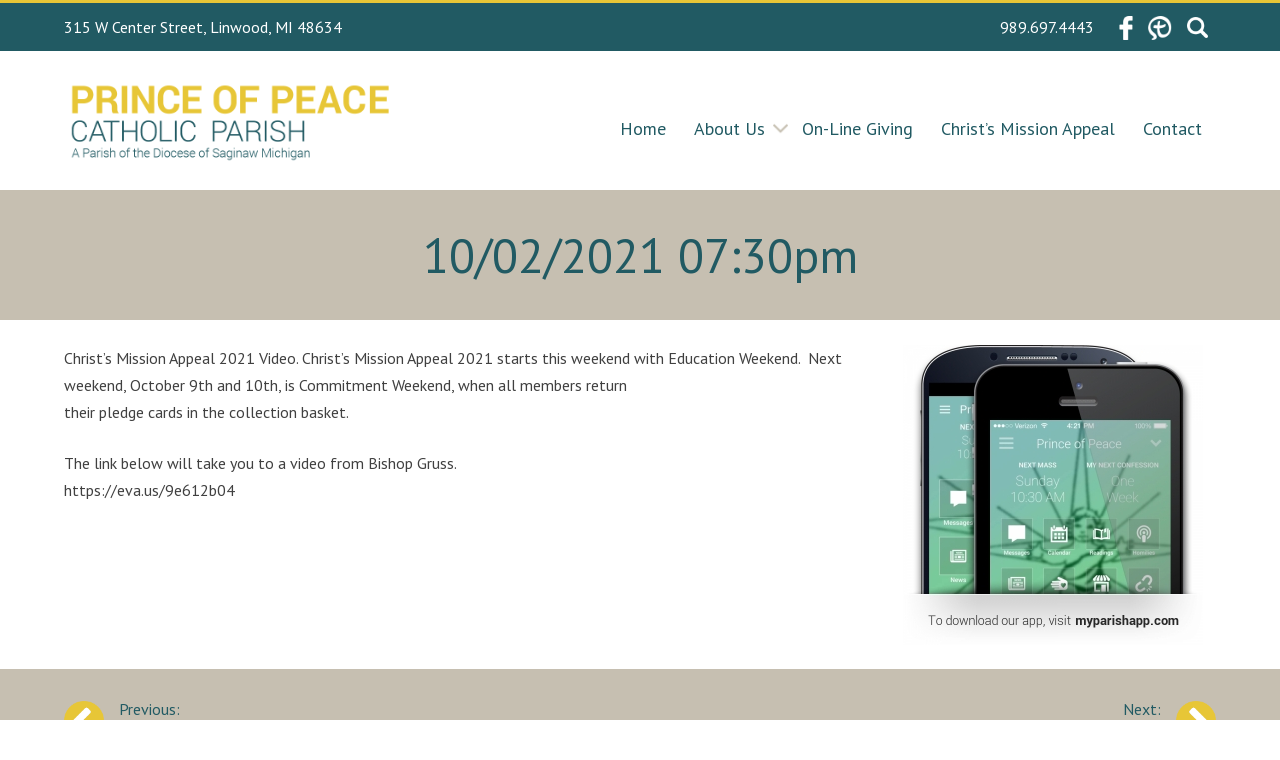

--- FILE ---
content_type: text/html; charset=UTF-8
request_url: https://princeofpeaceparish.net/myparish-messages/499719/
body_size: 29434
content:
<!DOCTYPE html>
<html lang="en-US">
<head>
<meta charset="UTF-8">
<meta name="viewport" content="width=device-width, initial-scale=1">
<link rel="profile" href="http://gmpg.org/xfn/11">
<script src="https://ajax.googleapis.com/ajax/libs/jquery/1/jquery.min.js"></script>
<script src="https://princeofpeaceparish.net//wp-content/themes/dpi-prince/js/jquery.lettering.js"></script>

    <script>
        $(document).ready(function() {
                $(".fancy_lettering a").lettering('words');
            });
    </script>

    <script type="text/javascript">
        jQuery(window).load(function(){
            jQuery(document).ready(function() {
              jQuery('#menu-toggle').click(function() {
                jQuery(this).parent().find('.menu-primary-navigation-container').slideToggle();
              });
            });
        });

        jQuery(window).load(function(){
            jQuery(document).ready(function() {
              jQuery('.dropdown-toggle').click(function() {
                jQuery(this).parent().find('.sub-menu').slideToggle();
              });
            });
        });
    </script>

<title>10/02/2021 07:30pm &#8211; Prince of Peace Parish</title>
<meta name='robots' content='max-image-preview:large' />
<link rel="alternate" type="application/rss+xml" title="Prince of Peace Parish &raquo; Feed" href="https://princeofpeaceparish.net/feed/" />
<link rel="alternate" title="oEmbed (JSON)" type="application/json+oembed" href="https://princeofpeaceparish.net/wp-json/oembed/1.0/embed?url=https%3A%2F%2Fprinceofpeaceparish.net%2Fmyparish-messages%2F499719%2F" />
<link rel="alternate" title="oEmbed (XML)" type="text/xml+oembed" href="https://princeofpeaceparish.net/wp-json/oembed/1.0/embed?url=https%3A%2F%2Fprinceofpeaceparish.net%2Fmyparish-messages%2F499719%2F&#038;format=xml" />
<style id='wp-img-auto-sizes-contain-inline-css' type='text/css'>
img:is([sizes=auto i],[sizes^="auto," i]){contain-intrinsic-size:3000px 1500px}
/*# sourceURL=wp-img-auto-sizes-contain-inline-css */
</style>
<style id='wp-emoji-styles-inline-css' type='text/css'>

	img.wp-smiley, img.emoji {
		display: inline !important;
		border: none !important;
		box-shadow: none !important;
		height: 1em !important;
		width: 1em !important;
		margin: 0 0.07em !important;
		vertical-align: -0.1em !important;
		background: none !important;
		padding: 0 !important;
	}
/*# sourceURL=wp-emoji-styles-inline-css */
</style>
<link rel='stylesheet' id='wp-block-library-css' href='https://princeofpeaceparish.net/wp-includes/css/dist/block-library/style.min.css?ver=6.9' type='text/css' media='all' />
<style id='global-styles-inline-css' type='text/css'>
:root{--wp--preset--aspect-ratio--square: 1;--wp--preset--aspect-ratio--4-3: 4/3;--wp--preset--aspect-ratio--3-4: 3/4;--wp--preset--aspect-ratio--3-2: 3/2;--wp--preset--aspect-ratio--2-3: 2/3;--wp--preset--aspect-ratio--16-9: 16/9;--wp--preset--aspect-ratio--9-16: 9/16;--wp--preset--color--black: #000000;--wp--preset--color--cyan-bluish-gray: #abb8c3;--wp--preset--color--white: #ffffff;--wp--preset--color--pale-pink: #f78da7;--wp--preset--color--vivid-red: #cf2e2e;--wp--preset--color--luminous-vivid-orange: #ff6900;--wp--preset--color--luminous-vivid-amber: #fcb900;--wp--preset--color--light-green-cyan: #7bdcb5;--wp--preset--color--vivid-green-cyan: #00d084;--wp--preset--color--pale-cyan-blue: #8ed1fc;--wp--preset--color--vivid-cyan-blue: #0693e3;--wp--preset--color--vivid-purple: #9b51e0;--wp--preset--gradient--vivid-cyan-blue-to-vivid-purple: linear-gradient(135deg,rgb(6,147,227) 0%,rgb(155,81,224) 100%);--wp--preset--gradient--light-green-cyan-to-vivid-green-cyan: linear-gradient(135deg,rgb(122,220,180) 0%,rgb(0,208,130) 100%);--wp--preset--gradient--luminous-vivid-amber-to-luminous-vivid-orange: linear-gradient(135deg,rgb(252,185,0) 0%,rgb(255,105,0) 100%);--wp--preset--gradient--luminous-vivid-orange-to-vivid-red: linear-gradient(135deg,rgb(255,105,0) 0%,rgb(207,46,46) 100%);--wp--preset--gradient--very-light-gray-to-cyan-bluish-gray: linear-gradient(135deg,rgb(238,238,238) 0%,rgb(169,184,195) 100%);--wp--preset--gradient--cool-to-warm-spectrum: linear-gradient(135deg,rgb(74,234,220) 0%,rgb(151,120,209) 20%,rgb(207,42,186) 40%,rgb(238,44,130) 60%,rgb(251,105,98) 80%,rgb(254,248,76) 100%);--wp--preset--gradient--blush-light-purple: linear-gradient(135deg,rgb(255,206,236) 0%,rgb(152,150,240) 100%);--wp--preset--gradient--blush-bordeaux: linear-gradient(135deg,rgb(254,205,165) 0%,rgb(254,45,45) 50%,rgb(107,0,62) 100%);--wp--preset--gradient--luminous-dusk: linear-gradient(135deg,rgb(255,203,112) 0%,rgb(199,81,192) 50%,rgb(65,88,208) 100%);--wp--preset--gradient--pale-ocean: linear-gradient(135deg,rgb(255,245,203) 0%,rgb(182,227,212) 50%,rgb(51,167,181) 100%);--wp--preset--gradient--electric-grass: linear-gradient(135deg,rgb(202,248,128) 0%,rgb(113,206,126) 100%);--wp--preset--gradient--midnight: linear-gradient(135deg,rgb(2,3,129) 0%,rgb(40,116,252) 100%);--wp--preset--font-size--small: 13px;--wp--preset--font-size--medium: 20px;--wp--preset--font-size--large: 36px;--wp--preset--font-size--x-large: 42px;--wp--preset--spacing--20: 0.44rem;--wp--preset--spacing--30: 0.67rem;--wp--preset--spacing--40: 1rem;--wp--preset--spacing--50: 1.5rem;--wp--preset--spacing--60: 2.25rem;--wp--preset--spacing--70: 3.38rem;--wp--preset--spacing--80: 5.06rem;--wp--preset--shadow--natural: 6px 6px 9px rgba(0, 0, 0, 0.2);--wp--preset--shadow--deep: 12px 12px 50px rgba(0, 0, 0, 0.4);--wp--preset--shadow--sharp: 6px 6px 0px rgba(0, 0, 0, 0.2);--wp--preset--shadow--outlined: 6px 6px 0px -3px rgb(255, 255, 255), 6px 6px rgb(0, 0, 0);--wp--preset--shadow--crisp: 6px 6px 0px rgb(0, 0, 0);}:where(.is-layout-flex){gap: 0.5em;}:where(.is-layout-grid){gap: 0.5em;}body .is-layout-flex{display: flex;}.is-layout-flex{flex-wrap: wrap;align-items: center;}.is-layout-flex > :is(*, div){margin: 0;}body .is-layout-grid{display: grid;}.is-layout-grid > :is(*, div){margin: 0;}:where(.wp-block-columns.is-layout-flex){gap: 2em;}:where(.wp-block-columns.is-layout-grid){gap: 2em;}:where(.wp-block-post-template.is-layout-flex){gap: 1.25em;}:where(.wp-block-post-template.is-layout-grid){gap: 1.25em;}.has-black-color{color: var(--wp--preset--color--black) !important;}.has-cyan-bluish-gray-color{color: var(--wp--preset--color--cyan-bluish-gray) !important;}.has-white-color{color: var(--wp--preset--color--white) !important;}.has-pale-pink-color{color: var(--wp--preset--color--pale-pink) !important;}.has-vivid-red-color{color: var(--wp--preset--color--vivid-red) !important;}.has-luminous-vivid-orange-color{color: var(--wp--preset--color--luminous-vivid-orange) !important;}.has-luminous-vivid-amber-color{color: var(--wp--preset--color--luminous-vivid-amber) !important;}.has-light-green-cyan-color{color: var(--wp--preset--color--light-green-cyan) !important;}.has-vivid-green-cyan-color{color: var(--wp--preset--color--vivid-green-cyan) !important;}.has-pale-cyan-blue-color{color: var(--wp--preset--color--pale-cyan-blue) !important;}.has-vivid-cyan-blue-color{color: var(--wp--preset--color--vivid-cyan-blue) !important;}.has-vivid-purple-color{color: var(--wp--preset--color--vivid-purple) !important;}.has-black-background-color{background-color: var(--wp--preset--color--black) !important;}.has-cyan-bluish-gray-background-color{background-color: var(--wp--preset--color--cyan-bluish-gray) !important;}.has-white-background-color{background-color: var(--wp--preset--color--white) !important;}.has-pale-pink-background-color{background-color: var(--wp--preset--color--pale-pink) !important;}.has-vivid-red-background-color{background-color: var(--wp--preset--color--vivid-red) !important;}.has-luminous-vivid-orange-background-color{background-color: var(--wp--preset--color--luminous-vivid-orange) !important;}.has-luminous-vivid-amber-background-color{background-color: var(--wp--preset--color--luminous-vivid-amber) !important;}.has-light-green-cyan-background-color{background-color: var(--wp--preset--color--light-green-cyan) !important;}.has-vivid-green-cyan-background-color{background-color: var(--wp--preset--color--vivid-green-cyan) !important;}.has-pale-cyan-blue-background-color{background-color: var(--wp--preset--color--pale-cyan-blue) !important;}.has-vivid-cyan-blue-background-color{background-color: var(--wp--preset--color--vivid-cyan-blue) !important;}.has-vivid-purple-background-color{background-color: var(--wp--preset--color--vivid-purple) !important;}.has-black-border-color{border-color: var(--wp--preset--color--black) !important;}.has-cyan-bluish-gray-border-color{border-color: var(--wp--preset--color--cyan-bluish-gray) !important;}.has-white-border-color{border-color: var(--wp--preset--color--white) !important;}.has-pale-pink-border-color{border-color: var(--wp--preset--color--pale-pink) !important;}.has-vivid-red-border-color{border-color: var(--wp--preset--color--vivid-red) !important;}.has-luminous-vivid-orange-border-color{border-color: var(--wp--preset--color--luminous-vivid-orange) !important;}.has-luminous-vivid-amber-border-color{border-color: var(--wp--preset--color--luminous-vivid-amber) !important;}.has-light-green-cyan-border-color{border-color: var(--wp--preset--color--light-green-cyan) !important;}.has-vivid-green-cyan-border-color{border-color: var(--wp--preset--color--vivid-green-cyan) !important;}.has-pale-cyan-blue-border-color{border-color: var(--wp--preset--color--pale-cyan-blue) !important;}.has-vivid-cyan-blue-border-color{border-color: var(--wp--preset--color--vivid-cyan-blue) !important;}.has-vivid-purple-border-color{border-color: var(--wp--preset--color--vivid-purple) !important;}.has-vivid-cyan-blue-to-vivid-purple-gradient-background{background: var(--wp--preset--gradient--vivid-cyan-blue-to-vivid-purple) !important;}.has-light-green-cyan-to-vivid-green-cyan-gradient-background{background: var(--wp--preset--gradient--light-green-cyan-to-vivid-green-cyan) !important;}.has-luminous-vivid-amber-to-luminous-vivid-orange-gradient-background{background: var(--wp--preset--gradient--luminous-vivid-amber-to-luminous-vivid-orange) !important;}.has-luminous-vivid-orange-to-vivid-red-gradient-background{background: var(--wp--preset--gradient--luminous-vivid-orange-to-vivid-red) !important;}.has-very-light-gray-to-cyan-bluish-gray-gradient-background{background: var(--wp--preset--gradient--very-light-gray-to-cyan-bluish-gray) !important;}.has-cool-to-warm-spectrum-gradient-background{background: var(--wp--preset--gradient--cool-to-warm-spectrum) !important;}.has-blush-light-purple-gradient-background{background: var(--wp--preset--gradient--blush-light-purple) !important;}.has-blush-bordeaux-gradient-background{background: var(--wp--preset--gradient--blush-bordeaux) !important;}.has-luminous-dusk-gradient-background{background: var(--wp--preset--gradient--luminous-dusk) !important;}.has-pale-ocean-gradient-background{background: var(--wp--preset--gradient--pale-ocean) !important;}.has-electric-grass-gradient-background{background: var(--wp--preset--gradient--electric-grass) !important;}.has-midnight-gradient-background{background: var(--wp--preset--gradient--midnight) !important;}.has-small-font-size{font-size: var(--wp--preset--font-size--small) !important;}.has-medium-font-size{font-size: var(--wp--preset--font-size--medium) !important;}.has-large-font-size{font-size: var(--wp--preset--font-size--large) !important;}.has-x-large-font-size{font-size: var(--wp--preset--font-size--x-large) !important;}
/*# sourceURL=global-styles-inline-css */
</style>

<style id='classic-theme-styles-inline-css' type='text/css'>
/*! This file is auto-generated */
.wp-block-button__link{color:#fff;background-color:#32373c;border-radius:9999px;box-shadow:none;text-decoration:none;padding:calc(.667em + 2px) calc(1.333em + 2px);font-size:1.125em}.wp-block-file__button{background:#32373c;color:#fff;text-decoration:none}
/*# sourceURL=/wp-includes/css/classic-themes.min.css */
</style>
<link rel='stylesheet' id='cpsh-shortcodes-css' href='https://princeofpeaceparish.net/wp-content/plugins/column-shortcodes//assets/css/shortcodes.css?ver=1.0.1' type='text/css' media='all' />
<link rel='stylesheet' id='contact-form-7-css' href='https://princeofpeaceparish.net/wp-content/plugins/contact-form-7/includes/css/styles.css?ver=6.1.4' type='text/css' media='all' />
<link rel='stylesheet' id='dpi-prince-style-css' href='https://princeofpeaceparish.net/wp-content/themes/dpi-prince/style.css?ver=6.9' type='text/css' media='all' />
<style id='tnc_custom_css-inline-css' type='text/css'>

            .nginx-cache-btn.nginx-cache-off a { background-color: #d63638 !important; }
            .nginx-cache-btn.nginx-cache-on a { background-color: green !important; }
        
/*# sourceURL=tnc_custom_css-inline-css */
</style>
<link rel='stylesheet' id='lgc-unsemantic-grid-responsive-tablet-css' href='https://princeofpeaceparish.net/wp-content/plugins/lightweight-grid-columns/css/unsemantic-grid-responsive-tablet.css?ver=1.0' type='text/css' media='all' />
<script type="text/javascript" src="https://princeofpeaceparish.net/wp-includes/js/jquery/jquery.min.js?ver=3.7.1" id="jquery-core-js"></script>
<script type="text/javascript" src="https://princeofpeaceparish.net/wp-includes/js/jquery/jquery-migrate.min.js?ver=3.4.1" id="jquery-migrate-js"></script>
<link rel="https://api.w.org/" href="https://princeofpeaceparish.net/wp-json/" /><link rel="EditURI" type="application/rsd+xml" title="RSD" href="https://princeofpeaceparish.net/xmlrpc.php?rsd" />
<meta name="generator" content="WordPress 6.9" />
<link rel="canonical" href="https://princeofpeaceparish.net/myparish-messages/499719/" />
<link rel='shortlink' href='https://princeofpeaceparish.net/?p=1591' />
		<!--[if lt IE 9]>
			<link rel="stylesheet" href="https://princeofpeaceparish.net/wp-content/plugins/lightweight-grid-columns/css/ie.min.css" />
		<![endif]-->
	<!-- Analytics by WP Statistics - https://wp-statistics.com -->
<link rel="icon" href="https://princeofpeaceparish.net/wp-content/uploads/2019/07/cropped-pop_linwood_favicon-32x32.png" sizes="32x32" />
<link rel="icon" href="https://princeofpeaceparish.net/wp-content/uploads/2019/07/cropped-pop_linwood_favicon-192x192.png" sizes="192x192" />
<link rel="apple-touch-icon" href="https://princeofpeaceparish.net/wp-content/uploads/2019/07/cropped-pop_linwood_favicon-180x180.png" />
<meta name="msapplication-TileImage" content="https://princeofpeaceparish.net/wp-content/uploads/2019/07/cropped-pop_linwood_favicon-270x270.png" />
		<style type="text/css" id="wp-custom-css">
			.simcal-default-calendar-list dt.simcal-day-label {
    font-family: 'PT Sans';
    font-weight: 700;
    background: #e7c637;
    color: #fff;
    text-align: center;
    width: 115px;
    height: 55px;
    display: flex;
    flex-direction: column;
    justify-content: center;
    border-radius: 2px;
    border:#e7c637!important;
    margin-right: 20px;
    line-height: 1.2;
}
.simcal-default-calendar-list dt.simcal-day-label span{
	background:none!important;
}



.simcal-event-details .info a {
	padding-top: 4px;
    color: #215a63!important;
line-height: 1.2em;
    text-decoration: none;
    font-family: 'PT Sans';
    font-size: 24px;
    font-weight: 400;
    display: block;
}

.simcal-event-details p{
    font-family: 'PT Sans';
    font-size: 135%;
    font-weight: 400;
    color: #555;
	  margin: 0 0 0 0!important;
}		</style>
		</head>

<body class="wp-singular myparish-messages-template-default single single-myparish-messages postid-1591 wp-theme-dpi-prince metaslider-plugin">
<div id="page" class="site">
    <div class="header-bar">
        <div class="header-bar-wrap">
            <div class="header-left">
                <span style="display: none;">Address</span>			<div class="textwidget">315 W Center Street, Linwood, MI 48634</div>
		            </div>

            <div class="icons">
                <span style="display: none;">Phone number</span>			<div class="textwidget">989.697.4443</div>
		                <a target="_blank" href="https://www.facebook.com/PrinceofPeaceParishLinwood/"><img src="https://princeofpeaceparish.net//wp-content/themes/dpi-prince/images/facebook.png" alt="Facebook" /></a>
                <a target="_blank" href="https://www.myparishapp.com/"><img src="https://princeofpeaceparish.net//wp-content/themes/dpi-prince/images/myparish.png" alt="myParish - The App for Catholic LIfe Every Day" /></a>
                <form role="search" method="get" class="search-form" action="https://princeofpeaceparish.net/">
				<label>
					<span class="screen-reader-text">Search for:</span>
					<input type="search" class="search-field" placeholder="Search &hellip;" value="" name="s" />
				</label>
				<input type="submit" class="search-submit" value="Search" />
			</form>            </div>
        </div>
    </div>

	<header id="masthead" class="site-header" role="banner">
		<div class="site-branding">
            <a href="https://princeofpeaceparish.net/">
                <img src="https://princeofpeaceparish.net//wp-content/themes/dpi-prince/images/logo_2.png" alt="Linwood, MI" />
            </a>
		</div><!-- .site-branding -->


        <div id="menu-toggle" class="menu-toggle">                        <div class="hamburger">
                            <div class="top-line"></div>
                            <div class="middle-line"></div>
                            <div class="bottom-line"></div>
                        </div>
                    </div>
		<nav id="site-navigation" class="main-navigation" role="navigation">


			<div class="menu-primary-navigation-container"><ul id="primary-menu" class="menu"><li id="menu-item-35" class="menu-item menu-item-type-post_type menu-item-object-page menu-item-home menu-item-35"><a href="https://princeofpeaceparish.net/">Home</a></li>
<li id="menu-item-56" class="menu-item menu-item-type-post_type menu-item-object-page menu-item-has-children menu-item-56"><a href="https://princeofpeaceparish.net/about-us/">About Us</a>
<ul class="sub-menu">
	<li id="menu-item-138" class="menu-item menu-item-type-post_type menu-item-object-page menu-item-138"><a href="https://princeofpeaceparish.net/contact/linwood-campus/">Linwood Campus</a></li>
	<li id="menu-item-137" class="menu-item menu-item-type-post_type menu-item-object-page menu-item-137"><a href="https://princeofpeaceparish.net/contact/kawkawlin-campus/">Kawkawlin Campus</a></li>
	<li id="menu-item-136" class="menu-item menu-item-type-post_type menu-item-object-page current_page_parent menu-item-136"><a href="https://princeofpeaceparish.net/contact/beaver-campus/">Beaver Campus</a></li>
</ul>
</li>
<li id="menu-item-59" class="menu-item menu-item-type-post_type menu-item-object-page menu-item-59"><a href="https://princeofpeaceparish.net/giving/">On-Line Giving</a></li>
<li id="menu-item-1133" class="menu-item menu-item-type-post_type menu-item-object-page menu-item-1133"><a href="https://princeofpeaceparish.net/christsmissionappeal/">Christ&#8217;s Mission Appeal</a></li>
<li id="menu-item-55" class="menu-item menu-item-type-post_type menu-item-object-page menu-item-55"><a href="https://princeofpeaceparish.net/contact/">Contact</a></li>
</ul></div>		</nav><!-- #site-navigation -->
	</header><!-- #masthead -->

	<div id="content" class="site-content">

	<div id="primary" class="content-area">
		<main id="main" class="site-main" role="main">

		
			<article id="post-1591" class="post-1591 myparish-messages type-myparish-messages status-publish hentry">
                <header class="entry-header">
                    <h1 class="entry-title">10/02/2021 07:30pm</h1>                </header><!-- .entry-header -->

                <div class="entry-content">
                    <div class="message-content">
                        <p>Christ&#8217;s Mission Appeal 2021 Video. Christ&#8217;s Mission Appeal 2021 starts this weekend with Education Weekend.  Next<br />
weekend, October 9th and 10th, is Commitment Weekend, when all members return<br />
their pledge cards in the collection basket.</p>
<p>
The link below will take you to a video from Bishop Gruss.<br />
https://eva.us/9e612b04</p>
                    </div>
                    <div class="myparish-promo">   
                        <a target="_blank" href="http://myparishapp.com/">
                            <img src="https://princeofpeaceparish.net/wp-content/themes/dpi-prince/images/myparish_promo.jpg" alt="To download our app, visit myparishapp.com" />
                        </a>
                    </div>
                </div><!-- .entry-content -->
                

                <footer class="entry-footer">
                                    </footer><!-- .entry-footer -->
            </article><!-- #post-## -->

            
            
	<nav class="navigation post-navigation" aria-label="Posts">
		<h2 class="screen-reader-text">Post navigation</h2>
		<div class="nav-links"><div class="nav-previous"><a href="https://princeofpeaceparish.net/myparish-messages/496899/" rel="prev">09/21/2021 07:26pm</a></div><div class="nav-next"><a href="https://princeofpeaceparish.net/myparish-messages/502459/" rel="next">10/14/2021 07:43pm</a></div></div>
	</nav>                
		</main><!-- #main -->
	</div><!-- #primary -->


	</div><!-- #content -->

	<footer id="colophon" class="site-footer" role="contentinfo">
        <div class="footer-widget-area">
            <div class="footer-widget-area-wrap">
                <div class="footer-widget"><h3>Linwood Campus</h3><div class="textwidget"><p>St. Anne Church<br />
(989) 697-4443</p>
<p><a href="https://www.google.com/maps/place/Prince+of+Peace+Parish/@43.5888881,-84.0743904,11z/data=!4m8!1m2!2m1!1sprince+of+peace+parish+saginaw+mi!3m4!1s0x8821670f8542700f:0xaccafc134f0dc5cf!8m2!3d43.738641!4d-83.9632613" target="_blank" rel="noopener"><img class="alignleft wp-image-86" src="https://princeofpeaceparish.net/wp-content/uploads/2017/01/facebook-placeholder-for-locate-places-on-maps-1.png" width="45" height="45" />315 W Center St<br />
Linwood, MI 48634</a></p>
</div></div><div class="footer-widget"><h3>Kawkawlin Campus</h3><div class="textwidget"><p>Sacred Heart Church<br />
&nbsp;</p>
<p><a href="https://www.google.com/maps/place/Sacred+Heart+Catholic+Church/@43.6674889,-84.0110385,17z/data=!4m13!1m7!3m6!1s0x8821618482642c55:0xfea2c01c5010d7a5!2s1000+E+Beaver+Rd,+Kawkawlin,+MI+48631!3b1!8m2!3d43.6674889!4d-84.0088498!3m4!1s0x882161847fdd4e51:0x4a0a440d9b01c906!8m2!3d43.6674889!4d-84.0088498" target="_blank" rel="noopener"><img class="alignleft wp-image-86" src="https://princeofpeaceparish.net/wp-content/uploads/2017/01/facebook-placeholder-for-locate-places-on-maps-1.png" width="45" height="45" />1000 E Beaver Rd<br />
Kawkawlin, MI 48631</a></p>
</div></div>            </div>
        </div>
		<div class="site-info">
			<p>&copy; 2026 <span class="site-title"><a href="https://princeofpeaceparish.net/" rel="home">Prince of Peace Parish</a></span> &middot; Made with &hearts; by <a target="_blank" href="https://diocesan.com">Diocesan</a></p>
		</div><!-- .site-info -->
	</footer><!-- #colophon -->
</div><!-- #page -->

<script type="speculationrules">
{"prefetch":[{"source":"document","where":{"and":[{"href_matches":"/*"},{"not":{"href_matches":["/wp-*.php","/wp-admin/*","/wp-content/uploads/*","/wp-content/*","/wp-content/plugins/*","/wp-content/themes/dpi-prince/*","/*\\?(.+)"]}},{"not":{"selector_matches":"a[rel~=\"nofollow\"]"}},{"not":{"selector_matches":".no-prefetch, .no-prefetch a"}}]},"eagerness":"conservative"}]}
</script>
<script type="text/javascript" src="https://princeofpeaceparish.net/wp-includes/js/dist/hooks.min.js?ver=dd5603f07f9220ed27f1" id="wp-hooks-js"></script>
<script type="text/javascript" src="https://princeofpeaceparish.net/wp-includes/js/dist/i18n.min.js?ver=c26c3dc7bed366793375" id="wp-i18n-js"></script>
<script type="text/javascript" id="wp-i18n-js-after">
/* <![CDATA[ */
wp.i18n.setLocaleData( { 'text direction\u0004ltr': [ 'ltr' ] } );
//# sourceURL=wp-i18n-js-after
/* ]]> */
</script>
<script type="text/javascript" src="https://princeofpeaceparish.net/wp-content/plugins/contact-form-7/includes/swv/js/index.js?ver=6.1.4" id="swv-js"></script>
<script type="text/javascript" id="contact-form-7-js-before">
/* <![CDATA[ */
var wpcf7 = {
    "api": {
        "root": "https:\/\/princeofpeaceparish.net\/wp-json\/",
        "namespace": "contact-form-7\/v1"
    }
};
//# sourceURL=contact-form-7-js-before
/* ]]> */
</script>
<script type="text/javascript" src="https://princeofpeaceparish.net/wp-content/plugins/contact-form-7/includes/js/index.js?ver=6.1.4" id="contact-form-7-js"></script>
<script type="text/javascript" src="https://princeofpeaceparish.net/wp-content/plugins/dpi-mpa/js/dpi-mpa.js?ver=0.5" id="dpi_mpa_front_script-js"></script>
<script type="text/javascript" src="https://princeofpeaceparish.net/wp-content/themes/dpi-prince/js/navigation.js?ver=20151215" id="dpi-prince-navigation-js"></script>
<script type="text/javascript" src="https://princeofpeaceparish.net/wp-content/themes/dpi-prince/js/skip-link-focus-fix.js?ver=20151215" id="dpi-prince-skip-link-focus-fix-js"></script>
<script type="text/javascript" src="https://www.google.com/recaptcha/api.js?render=6LfjKZYUAAAAAGgwjAFTMx62tgTVuG6xGyke5NrQ&amp;ver=3.0" id="google-recaptcha-js"></script>
<script type="text/javascript" src="https://princeofpeaceparish.net/wp-includes/js/dist/vendor/wp-polyfill.min.js?ver=3.15.0" id="wp-polyfill-js"></script>
<script type="text/javascript" id="wpcf7-recaptcha-js-before">
/* <![CDATA[ */
var wpcf7_recaptcha = {
    "sitekey": "6LfjKZYUAAAAAGgwjAFTMx62tgTVuG6xGyke5NrQ",
    "actions": {
        "homepage": "homepage",
        "contactform": "contactform"
    }
};
//# sourceURL=wpcf7-recaptcha-js-before
/* ]]> */
</script>
<script type="text/javascript" src="https://princeofpeaceparish.net/wp-content/plugins/contact-form-7/modules/recaptcha/index.js?ver=6.1.4" id="wpcf7-recaptcha-js"></script>
<script id="wp-emoji-settings" type="application/json">
{"baseUrl":"https://s.w.org/images/core/emoji/17.0.2/72x72/","ext":".png","svgUrl":"https://s.w.org/images/core/emoji/17.0.2/svg/","svgExt":".svg","source":{"concatemoji":"https://princeofpeaceparish.net/wp-includes/js/wp-emoji-release.min.js?ver=6.9"}}
</script>
<script type="module">
/* <![CDATA[ */
/*! This file is auto-generated */
const a=JSON.parse(document.getElementById("wp-emoji-settings").textContent),o=(window._wpemojiSettings=a,"wpEmojiSettingsSupports"),s=["flag","emoji"];function i(e){try{var t={supportTests:e,timestamp:(new Date).valueOf()};sessionStorage.setItem(o,JSON.stringify(t))}catch(e){}}function c(e,t,n){e.clearRect(0,0,e.canvas.width,e.canvas.height),e.fillText(t,0,0);t=new Uint32Array(e.getImageData(0,0,e.canvas.width,e.canvas.height).data);e.clearRect(0,0,e.canvas.width,e.canvas.height),e.fillText(n,0,0);const a=new Uint32Array(e.getImageData(0,0,e.canvas.width,e.canvas.height).data);return t.every((e,t)=>e===a[t])}function p(e,t){e.clearRect(0,0,e.canvas.width,e.canvas.height),e.fillText(t,0,0);var n=e.getImageData(16,16,1,1);for(let e=0;e<n.data.length;e++)if(0!==n.data[e])return!1;return!0}function u(e,t,n,a){switch(t){case"flag":return n(e,"\ud83c\udff3\ufe0f\u200d\u26a7\ufe0f","\ud83c\udff3\ufe0f\u200b\u26a7\ufe0f")?!1:!n(e,"\ud83c\udde8\ud83c\uddf6","\ud83c\udde8\u200b\ud83c\uddf6")&&!n(e,"\ud83c\udff4\udb40\udc67\udb40\udc62\udb40\udc65\udb40\udc6e\udb40\udc67\udb40\udc7f","\ud83c\udff4\u200b\udb40\udc67\u200b\udb40\udc62\u200b\udb40\udc65\u200b\udb40\udc6e\u200b\udb40\udc67\u200b\udb40\udc7f");case"emoji":return!a(e,"\ud83e\u1fac8")}return!1}function f(e,t,n,a){let r;const o=(r="undefined"!=typeof WorkerGlobalScope&&self instanceof WorkerGlobalScope?new OffscreenCanvas(300,150):document.createElement("canvas")).getContext("2d",{willReadFrequently:!0}),s=(o.textBaseline="top",o.font="600 32px Arial",{});return e.forEach(e=>{s[e]=t(o,e,n,a)}),s}function r(e){var t=document.createElement("script");t.src=e,t.defer=!0,document.head.appendChild(t)}a.supports={everything:!0,everythingExceptFlag:!0},new Promise(t=>{let n=function(){try{var e=JSON.parse(sessionStorage.getItem(o));if("object"==typeof e&&"number"==typeof e.timestamp&&(new Date).valueOf()<e.timestamp+604800&&"object"==typeof e.supportTests)return e.supportTests}catch(e){}return null}();if(!n){if("undefined"!=typeof Worker&&"undefined"!=typeof OffscreenCanvas&&"undefined"!=typeof URL&&URL.createObjectURL&&"undefined"!=typeof Blob)try{var e="postMessage("+f.toString()+"("+[JSON.stringify(s),u.toString(),c.toString(),p.toString()].join(",")+"));",a=new Blob([e],{type:"text/javascript"});const r=new Worker(URL.createObjectURL(a),{name:"wpTestEmojiSupports"});return void(r.onmessage=e=>{i(n=e.data),r.terminate(),t(n)})}catch(e){}i(n=f(s,u,c,p))}t(n)}).then(e=>{for(const n in e)a.supports[n]=e[n],a.supports.everything=a.supports.everything&&a.supports[n],"flag"!==n&&(a.supports.everythingExceptFlag=a.supports.everythingExceptFlag&&a.supports[n]);var t;a.supports.everythingExceptFlag=a.supports.everythingExceptFlag&&!a.supports.flag,a.supports.everything||((t=a.source||{}).concatemoji?r(t.concatemoji):t.wpemoji&&t.twemoji&&(r(t.twemoji),r(t.wpemoji)))});
//# sourceURL=https://princeofpeaceparish.net/wp-includes/js/wp-emoji-loader.min.js
/* ]]> */
</script>

</body>
</html>
